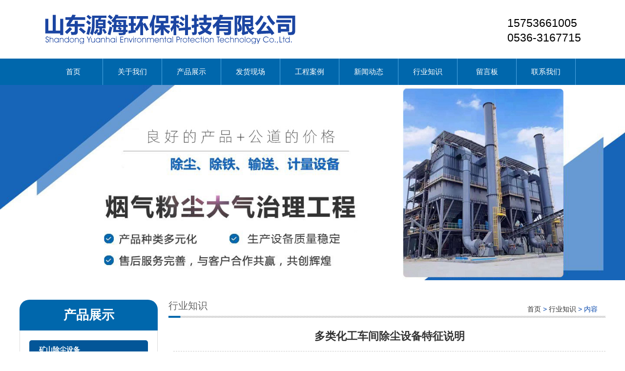

--- FILE ---
content_type: text/html; charset=utf-8
request_url: http://www.yuanhaihuanbao.com/industry-232891
body_size: 4745
content:
<!DOCTYPE HTML PUBLIC "-//W3C//DTD XHTML 1.0 Transitional//EN" "http://www.w3.org/TR/xhtml1/DTD/xhtml1-transitional.dtd">
<html xmlns="http://www.w3.org/1999/xhtml">
<head>
<meta http-equiv="Content-Type" content="text/html; charset=utf-8">
<title>多类化工车间除尘设备特征说明-行业知识-山东源海环保科技有限公司</title>
<meta name="description" content="对于化工车间而言，目前使用较多的化工车间除尘设备是半封闭式电炉，其冶炼废气治理的主要是烟尘。目前我国同类型的公司，常用的除尘设备还有:湿式除尘器、多管型旋风除尘">
<meta name="keywords" content="化工车间除尘设备">
<meta name="viewport" content="width=device-width, user-scalable=no, initial-scale=1, maximum-scale=1, minimum-scale=1">
<meta name="applicable-device" content="pc">
<meta name="apple-mobile-web-app-title" content="多类化工车间除尘设备特征说明">
<meta name="application-name" content="山东源海环保科技有限公司">
<meta property="og:type" content="article">
<meta property="og:site_name" content="山东源海环保科技有限公司">
<meta property="og:image" content="http://www.yuanhaihuanbao.com/Content/ueditor-builder/net/upload1/Other/14052/6373886597451249825412350.jpg">
<meta property="og:title" content="多类化工车间除尘设备特征说明">
<meta property="og:description" content="对于化工车间而言，目前使用较多的化工车间除尘设备是半封闭式电炉，其冶炼废气治理的主要是烟尘。目前我国同类型的公司，常用的除尘设备还有:湿式除尘器、多管型旋风除尘">
<meta property="og:tag" content="化工车间除尘设备">
<meta property="og:url" content="http://www.yuanhaihuanbao.com/industry-232891">
<meta property="og:release_date" content="2020-10-21">
<link href="http://www.yuanhaihuanbao.com/industry-232891" rel="canonical">
<link href="http://m.yuanhaihuanbao.com/industry-232891" rel="alternate" media="only screen and (max-width: 640px)">
<link href="/Content/File_Img/yuanhaihuanbao.com/favicon.ico" rel="shortcut icon" type="image/x-icon">
<link href="/Content/C_IMG/m132/blue/style.css" rel="stylesheet" type="text/css">
<script src="/Content/C_JS/jquery.js" type="text/javascript"></script>
<script src="/Content/C_JS/common.js"></script>
</head>
<body>
<div class="top">
  <div class="top-in"><a href="http://www.yuanhaihuanbao.com/"><img src="/Content/File_Img/yuanhaihuanbao.com/logo14052.png" alt="山东源海环保科技有限公司"></a>
    <div class="tel fr"><span style="margin-left:-80px;top:40px;position:relative;color:#333;"></span>
      <p>15753661005</p>
      <p><a href="mailto:13562619833@163.com" id="A_15">13562619833@163.com</a></p>
      <p></p>
    </div>
  </div>
</div>
<div class="navwrap">
  <div class="nav">
    <ul class="nav nav_cn site_14052">
      <li><a href="http://www.yuanhaihuanbao.com/" class="inmenu">首页</a></li>
<li><a href="http://www.yuanhaihuanbao.com/about-us" class="inmenu">关于我们</a></li>
<li onmouseover="displaySubMenu(this)" onmouseout="hideSubMenu(this)"><a href="http://www.yuanhaihuanbao.com/products" class="inmenu">产品展示</a>
<ul class="submenu"><li class="side_nav1" id="cat1"><a href="http://www.yuanhaihuanbao.com/ksccsb/">矿山除尘设备</a></li>
<li class="side_nav1" id="cat2"><a href="http://www.yuanhaihuanbao.com/ccsbcj/">除尘设备厂家</a></li>
<li class="side_nav1" id="cat3"><a href="http://www.yuanhaihuanbao.com/cjfcclsb/">车间粉尘处理设备</a></li>
<li class="side_nav1" id="cat4"><a href="http://www.yuanhaihuanbao.com/mcbdsccq/">脉冲布袋式除尘器</a></li>
<li class="side_nav1" id="cat5"><a href="http://www.yuanhaihuanbao.com/dlccsb/">电炉除尘设备</a></li>
<li class="side_nav1" id="cat6"><a href="http://www.yuanhaihuanbao.com/xgccsb/">锌锅除尘设备</a></li>
<li class="side_nav1" id="cat7"><a href="http://www.yuanhaihuanbao.com/yqfcclsbcj/">烟气粉尘处理设备厂家</a></li>
<li class="side_nav1" id="cat8"><a href="http://www.yuanhaihuanbao.com/hbccsbcj/">环保除尘设备厂家</a></li>
<li class="side_nav1" id="cat9"><a href="http://www.yuanhaihuanbao.com/shyccsb/">石灰窑除尘设备</a></li>
<li class="side_nav1" id="cat10"><a href="http://www.yuanhaihuanbao.com/hgcjccsb/">化工车间除尘设备</a></li>
<li class="side_nav1" id="cat11"><a href="http://www.yuanhaihuanbao.com/xtj/">选铁机</a></li>
<li class="side_nav1" id="cat12"><a href="http://www.yuanhaihuanbao.com/ccsbpj/">除尘设备配件</a></li>
</ul></li>
<li><a href="http://www.yuanhaihuanbao.com/fahuoxianchang" class="inmenu">发货现场</a></li>
<li><a href="http://www.yuanhaihuanbao.com/gongchenganli" class="inmenu">工程案例</a></li>
<li><a href="http://www.yuanhaihuanbao.com/newslist-1" class="inmenu">新闻动态</a></li>
<li><a href="http://www.yuanhaihuanbao.com/industrylist-1" class="inmenu_1">行业知识</a></li>
<li><a href="http://www.yuanhaihuanbao.com/inquiry" class="inmenu">留言板</a></li>
<li><a href="http://www.yuanhaihuanbao.com/contact-us" class="inmenu">联系我们</a></li>

    </ul>
  </div>
</div>
<div class="inner-banner"><img src="/Content/File_Img/yuanhaihuanbao.com/banner14052.jpg?rnd=0.775273117597808?"></div>
<section class="main">
  <div class="area hotpro">
    <div class="main-left">
      <div class="ml-title lcompro">产品展示</div>
      <ul class="sf-menu">
         
<li class="menu-item LiLevel1" id="cat1"><a href="http://www.yuanhaihuanbao.com/ksccsb/">矿山除尘设备</a></li>

<li class="menu-item LiLevel1" id="cat2"><a href="http://www.yuanhaihuanbao.com/ccsbcj/">除尘设备厂家</a></li>

<li class="menu-item LiLevel1" id="cat3"><a href="http://www.yuanhaihuanbao.com/cjfcclsb/">车间粉尘处理设备</a></li>

<li class="menu-item LiLevel1" id="cat4"><a href="http://www.yuanhaihuanbao.com/mcbdsccq/">脉冲布袋式除尘器</a></li>

<li class="menu-item LiLevel1" id="cat5"><a href="http://www.yuanhaihuanbao.com/dlccsb/">电炉除尘设备</a></li>

<li class="menu-item LiLevel1" id="cat6"><a href="http://www.yuanhaihuanbao.com/xgccsb/">锌锅除尘设备</a></li>

<li class="menu-item LiLevel1" id="cat7"><a href="http://www.yuanhaihuanbao.com/yqfcclsbcj/">烟气粉尘处理设备厂家</a></li>

<li class="menu-item LiLevel1" id="cat8"><a href="http://www.yuanhaihuanbao.com/hbccsbcj/">环保除尘设备厂家</a></li>

<li class="menu-item LiLevel1" id="cat9"><a href="http://www.yuanhaihuanbao.com/shyccsb/">石灰窑除尘设备</a></li>

<li class="menu-item LiLevel1" id="cat10"><a href="http://www.yuanhaihuanbao.com/hgcjccsb/">化工车间除尘设备</a></li>

<li class="menu-item LiLevel1" id="cat11"><a href="http://www.yuanhaihuanbao.com/xtj/">选铁机</a></li>

<li class="menu-item LiLevel1" id="cat12"><a href="http://www.yuanhaihuanbao.com/ccsbpj/">除尘设备配件</a></li>


      </ul>
      <div class="lseconus">山东源海环保科技有限公司</br>
联系人：高经理：15753661005（微信同号） </br>
电话：0536-3167715</br>
地址：山东省潍坊市临朐县冶源镇洼子村委南500米</br></div>
    </div>
    <div class="main-right hyzs">
      <div class="fl nowin">行业知识</div>
      <div class="bPosition"><a href="http://www.yuanhaihuanbao.com/">首页</a> > <a href="http://www.yuanhaihuanbao.com/industrylist-1">行业知识</a> > 内容 </div>
      <div class="n_info_con">
        <h1>多类化工车间除尘设备特征说明</h1>
        <div class="info_con_tit">
          <div class="info_con_tit">
            <div class="n_tit"><span>编辑：<a href="http://www.yuanhaihuanbao.com/">山东源海环保科技有限公司</a></span><span>时间：2020-10-21</span></div>
          </div>
        </div>
        <div id="cntrBody"><p>　　对于化工车间而言，目前使用较多的<a href="http://www.yuanhaihuanbao.com" target="_self" title="化工车间除尘设备">化工车间除尘设备</a>是半封闭式电炉，其冶炼废气治理的主要是烟尘。目前我国同类型的公司，常用的除尘设备还有:湿式除尘器、多管型旋风除尘器、电除尘器以及袋式除尘器等，以下是各除尘器的特性讲述：</p><p>　　1、布袋除尘器。</p><p>　　该类除尘设备用滤袋分离收集气体中的粉尘，清理掉粒径为Q1~50m的原料颗粒，压降为1~2KPa，除尘效率达98%左右，是一种效率较高的除尘器，如若设计、安装、维护合理，除尘效率能达99.98%左右，出口粉尘质量浓度小于50mg/m3。</p><p>　　2、湿式除尘器:</p><p>　　该化工车间除尘设备有冲击水浴喷淋洗涤塔等，湿式除尘器的除尘机理可概括为：通过惯性碰撞拦截，粉尘颗粒和液滴或液膜接触；细粉尘颗粒和液滴扩散接触；湿化粉尘颗粒相互凝结；高温烟气在湿式除尘器中冷凝时，以粉尘为冷凝为主，加强粉尘颗粒的团聚。</p><p>　　3、电除尘器。</p><p>　　在静电场的作用下，粉尘和气体可以分离，达到除尘的目的。除尘效率达99.98%，气体量大，适用于高温高压场合，可连续工作。其缺点是初期投资较大，运行成本高，对制造安装技术要求高，格外是在发生故障时不易维护，所以不适合中小企业使用。</p><p>　　4、旋风除尘器。</p><p>　　该类化工车间除尘设备是利用离心力将气体中的粉尘分离、收集的除尘装置。结构简单，制造安装和维护管理容易，投资少，体积小和占地面积少等特点。可清理掉粒径大于50m的尘粒，流速不大于Q3m/s，压力降005~α2kPa。旋凤除尘器多用于硅铁冶炼厂微细粉尘治理，除尘效率为60%左右，达标困难。</p><p style="text-align: center;"><img src="/Content/ueditor-builder/net/upload1/Other/14052/6373886597451249825412350.jpg" title="多类化工车间除尘设备特征说明.jpg"/></p></div>
        <div class="prevNext">
          <p class="prev">上一条: <a href="http://www.yuanhaihuanbao.com/industry-234886">脉冲布袋式除尘器除尘的那些事</a></p>
          <p class="next">下一条: <a href="http://www.yuanhaihuanbao.com/industry-231931">设计电袋一体除尘设备时应注意这几点</a></p>
        </div>
        <div class="clear"></div>

        <div class="rnews clearfix ">
          <h3>相关行业知识</h3>
          <ul>
            <li><a href="http://www.yuanhaihuanbao.com/industry-106647" target="_blank">怎样才能延长矿山除尘设备骨架的使用寿命?</a></li><li><a href="http://www.yuanhaihuanbao.com/industry-106653" target="_blank">除尘设备厂家生产的除尘设备的保养要求</a></li><li><a href="http://www.yuanhaihuanbao.com/industry-106672" target="_blank">应该如何保养锌锅除尘设备从而延长使用寿命</a></li><li><a href="http://www.yuanhaihuanbao.com/industry-106675" target="_blank">脉冲布袋式除尘器选用的除尘布袋一样吗</a></li><li><a href="http://www.yuanhaihuanbao.com/industry-106684" target="_blank">锌锅除尘设备清灰的特点是什么</a></li><li><a href="http://www.yuanhaihuanbao.com/industry-106685" target="_blank">我们该如何做才会把化工车间除尘设备的价格降低</a></li><li><a href="http://www.yuanhaihuanbao.com/industry-106686" target="_blank">锌锅除尘设备在使用之前要检查的项目</a></li><li><a href="http://www.yuanhaihuanbao.com/industry-106687" target="_blank">电炉除尘设备有什么特点</a></li><li><a href="http://www.yuanhaihuanbao.com/industry-106688" target="_blank">脉冲布袋式除尘器运用日常使中的小问题</a></li><li><a href="http://www.yuanhaihuanbao.com/industry-106689" target="_blank">锌锅除尘设备的安装要求</a></li><li><a href="http://www.yuanhaihuanbao.com/industry-234886" target="_blank">脉冲布袋式除尘器除尘的那些事</a></li><li><a href="http://www.yuanhaihuanbao.com/industry-238676" target="_blank">烟气粉尘处理设备的构造及其优点的浅析</a></li><li><a href="http://www.yuanhaihuanbao.com/industry-240911" target="_blank">解说电炉除尘设备自身优良的特征</a></li><li><a href="http://www.yuanhaihuanbao.com/industry-245508" target="_blank">电炉除尘设备中海帕伦橡胶套的问题分析与改造</a></li><li><a href="http://www.yuanhaihuanbao.com/industry-246558" target="_blank">设计脉冲布袋式除尘器时的要求分析</a></li><li><a href="http://www.yuanhaihuanbao.com/industry-248696" target="_blank">使用电袋一体除尘设备时的常见问题及处理</a></li><li><a href="http://www.yuanhaihuanbao.com/industry-253309" target="_blank">电锌锅除尘设备改造为布袋除尘器的成果分析</a></li><li><a href="http://www.yuanhaihuanbao.com/industry-255230" target="_blank">浅议电袋除尘设备的流程与技术难点</a></li><li><a href="http://www.yuanhaihuanbao.com/industry-257273" target="_blank">电炉除尘设备的提效改造技术分享</a></li><li><a href="http://www.yuanhaihuanbao.com/industry-258911" target="_blank">多级配组合型锌锅除尘设备的特点与结构</a></li>
            <div class="clear"></div>
          </ul>
        </div>


      </div>
    </div>
    <div class="clearfix"></div>
  </div>
</section>
<div class="footer"><div class="area">
  <div class="di-nav">
    <ul>
      <li id="liabout-us"> <a href="http://www.yuanhaihuanbao.com/about-us" class="inmenu">关于我们</a></li>
<li id="liproducts"> <a href="http://www.yuanhaihuanbao.com/products" class="inmenu">产品展示</a></li>
<li id="lifahuoxianchang"> <a href="http://www.yuanhaihuanbao.com/fahuoxianchang" class="inmenu">发货现场</a></li>
<li id="ligongchenganli"> <a href="http://www.yuanhaihuanbao.com/gongchenganli" class="inmenu">工程案例</a></li>
<li id="linewslist-1"> <a href="http://www.yuanhaihuanbao.com/newslist-1" class="inmenu">新闻动态</a></li>
<li id="liindustrylist-1"> <a href="http://www.yuanhaihuanbao.com/industrylist-1" class="inmenu_1">行业知识</a></li>
<li id="liinquiry"> <a href="http://www.yuanhaihuanbao.com/inquiry" class="inmenu">留言板</a></li>
<li id="licontact-us"> <a href="http://www.yuanhaihuanbao.com/contact-us" class="inmenu">联系我们</a></li>
<li id="lisitemap"><a href="http://www.yuanhaihuanbao.com/sitemap.xml" class="inmenu">站点地图</a></li>

    </ul>
    <div class="clearfix"></div>
  </div>
  <div class="clearfix"></div>
  <p>版权所有：山东源海环保科技有限公司&nbsp;&nbsp;<img src="/Content/C_IMG/YqbYearLight8.png" class="YqbYears" alt="">&nbsp;&nbsp;<a class="e_mobile" href="http://m.yuanhaihuanbao.com/">手机版</a><a href="/Content/File_Img/yuanhaihuanbao.com/201901031401221179998.jpg" class="yyzz" target="_blank" style="display: inline-block;" ><img src="/Content/C_IMG/yyzz.png" alt="营业执照信息公示" title="营业执照信息公示"></a></p>
  <p>化工车间除尘设备生产厂家,车间粉尘处理设备公司价格,石灰窑除尘设备设计制造,电炉除尘设备哪家好</p>
</div></div>
<script src="/Content/C_JS/count.js"></script>
<script>var vIpAddress="3.148.167.87";var vSiteLangId="14052";</script>
<style>
.tel p{color:#000;}
.tel{margin-top:32px;}
</style>
<script>
$(".top .tel p:nth-child(3)").text(' 0536-3167715');
</script></body>
</html>